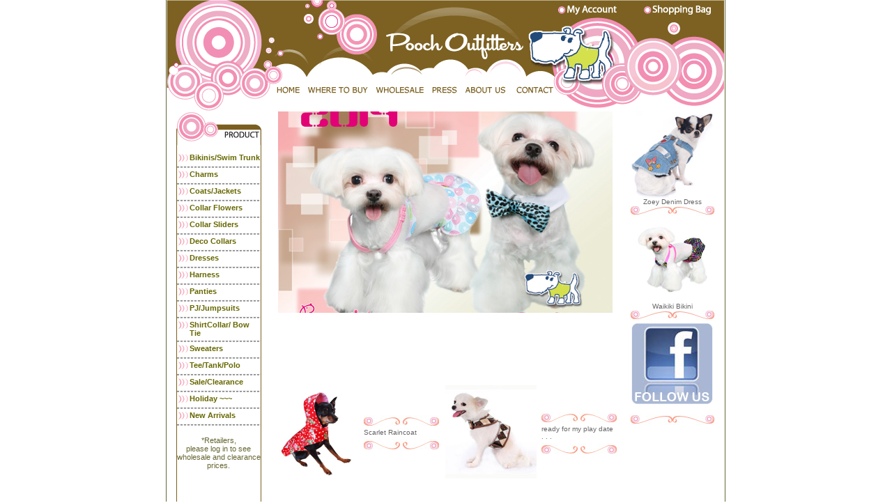

--- FILE ---
content_type: text/html;charset=UTF-8
request_url: https://www.poochoutfitters.com/
body_size: 4326
content:
<html>
<head>
<title>A full line of sweaters, jackets, and coats for pets | Pooch Outfitters</title>
<meta name="description" content="A full line of sweaters, jackets, and coats for pets. Purchase fashion dog apparel & accessories from the Pooch Outfitters">
<meta name="keywords" content="pet clothes,dog apparel,dog sweaters,wholesale dog apparel,dog jackets,dog coats, dog fashion, dog acccessories">
<meta http-equiv="Content-Type" content="text/html; charset=iso-8859-1">
<link rel="stylesheet" href="text.css" type="text/css">
<script language="JavaScript">
<!--
function MM_swapImgRestore() { //v3.0
  var i,x,a=document.MM_sr; for(i=0;a&&i<a.length&&(x=a[i])&&x.oSrc;i++) x.src=x.oSrc;
}

function MM_preloadImages() { //v3.0
  var d=document; if(d.images){ if(!d.MM_p) d.MM_p=new Array();
    var i,j=d.MM_p.length,a=MM_preloadImages.arguments; for(i=0; i<a.length; i++)
    if (a[i].indexOf("#")!=0){ d.MM_p[j]=new Image; d.MM_p[j++].src=a[i];}}
}

function MM_findObj(n, d) { //v4.01
  var p,i,x;  if(!d) d=document; if((p=n.indexOf("?"))>0&&parent.frames.length) {
    d=parent.frames[n.substring(p+1)].document; n=n.substring(0,p);}
  if(!(x=d[n])&&d.all) x=d.all[n]; for (i=0;!x&&i<d.forms.length;i++) x=d.forms[i][n];
  for(i=0;!x&&d.layers&&i<d.layers.length;i++) x=MM_findObj(n,d.layers[i].document);
  if(!x && d.getElementById) x=d.getElementById(n); return x;
}

function MM_swapImage() { //v3.0
  var i,j=0,x,a=MM_swapImage.arguments; document.MM_sr=new Array; for(i=0;i<(a.length-2);i+=3)
   if ((x=MM_findObj(a[i]))!=null){document.MM_sr[j++]=x; if(!x.oSrc) x.oSrc=x.src; x.src=a[i+2];}
}
//-->
</script>
<style type="text/css">
<!--
 A {text-decoration:none;}
 A:hover{text-decoration:underline;}
 
-->
</style>
<link href="cw2/Assets/css/cartweaver.css" rel="stylesheet" type="text/css">
</head>

<body topmargin="0" bottommargin="0" leftmargin="0" rightmargin="0" bgcolor="#FFFFFF" text="#000000" onLoad="MM_preloadImages('image/menu_top_r1_c2_f2.gif','image/menu_top_r1_c3_f3.gif','image/menu_top_r1_c4_f4.gif','image/menu_top_r1_c5_f5.gif','image/menu_top_r1_c6_f6.gif','image/menu_top_r1_c7_f7.gif')">

<table width="100%" border="0" cellspacing="0" cellpadding="0" align="center">
  <tr> 
    <td><img src="image/expander.gif" width="100%" height="1"></td>
    <td width="1" bgcolor="#666633"></td>
    <td width="800" valign="top" align="center"> 
      <table width="800" border="0" cellspacing="0" cellpadding="0" align="center" height="160">
        <tr> 
          <td height="110">
            <img name="top_top" src="image/top_top.gif" width="800" height="110" border="0" usemap="#m_top_top" alt=""><map name="m_top_top"><area shape="rect" coords="674,0,790,28" href="https://www.poochoutfitters.com/ShowCart.cfm" title="" alt="" ><area shape="rect" coords="550,0,654,26" href="Login.cfm" title="" alt="" ></map></td>
        </tr>
        <tr>
          <td height="50">
            <table border="0" cellpadding="0" cellspacing="0" width="800">
              <!-- fwtable fwsrc="MENU2.png" fwbase="menu_top.gif" fwstyle="Dreamweaver" fwdocid = "742308039" fwnested="0" -->
              <tr> 
                <td rowspan="2"><img name="menu_top_r1_c1" src="image/menu_top_r1_c1.gif" width="150" height="50" border="0"></td>
                <td><a href="index.htm" onMouseOut="MM_swapImgRestore()"  onMouseOver="MM_swapImage('menu_top_r1_c2','','image/menu_top_r1_c2_f2.gif',1);" ><img name="menu_top_r1_c2" src="image/menu_top_r1_c2.gif" width="48" height="31" border="0"></a></td>
                <td><a href="wheretobuy.cfm" onMouseOut="MM_swapImgRestore()"  onMouseOver="MM_swapImage('menu_top_r1_c3','','image/menu_top_r1_c3_f3.gif',1)" ><img name="menu_top_r1_c3" src="image/menu_top_r1_c3.gif" width="97" height="31" border="0"></a></td>
                <td><a href="Login.cfm" onMouseOut="MM_swapImgRestore()"  onMouseOver="MM_swapImage('menu_top_r1_c4','','image/menu_top_r1_c4_f4.gif',1)" ><img name="menu_top_r1_c4" src="image/menu_top_r1_c4.gif" width="80" height="31" border="0"></a></td>
                <td><a href="press.cfm" onMouseOut="MM_swapImgRestore()"  onMouseOver="MM_swapImage('menu_top_r1_c5','','image/menu_top_r1_c5_f5.gif',1)" ><img name="menu_top_r1_c5" src="image/menu_top_r1_c5.gif" width="48" height="31" border="0"></a></td>
                <td><a href="aboutus.cfm" onMouseOut="MM_swapImgRestore()"  onMouseOver="MM_swapImage('menu_top_r1_c6','','image/menu_top_r1_c6_f6.gif',1)" ><img name="menu_top_r1_c6" src="image/menu_top_r1_c6.gif" width="73" height="31" border="0"></a></td>
                <td><a href="contactus.cfm" onMouseOut="MM_swapImgRestore()"  onMouseOver="MM_swapImage('menu_top_r1_c7','','image/menu_top_r1_c7_f7.gif',1)" ><img name="menu_top_r1_c7" src="image/menu_top_r1_c7.gif" width="64" height="31" border="0"></a></td>
                <td rowspan="2"><img name="menu_top_r1_c8" src="image/menu_top_r1_c8.gif" width="240" height="50" border="0"></td>
                <td><img src="image/spacer.gif" width="1" height="31" border="0" name="undefined_2"></td>
              </tr>
              <tr> 
                <td colspan="6"><img name="menu_top_r2_c2" src="image/menu_top_r2_c2.gif" width="410" height="19" border="0"></td>
                <td><img src="image/spacer.gif" width="1" height="19" border="0" name="undefined_2"></td>
              </tr>
            </table></td>
        </tr>
      </table>
      <table width="800" border="0" cellspacing="0" cellpadding="0" align="center">
        <tr> 
          <td width="150" valign="top" align="center" rowspan="3"> 
            <table width="122" border="0" cellspacing="0" cellpadding="0">
              <tr> 
                <td><a href="Results.cfm?Category=0"><img src="image/leftmenu_top.gif" width="122" border="0" height="48"></a></td>
              </tr>
            </table>
            <table width="122" border="0" cellspacing="0" cellpadding="0">
              <tr> 
                <td width="1" height="224" align="left" valign="top" bgcolor="#7b5f20" class="menu_text"><img src="image/expander.gif" width="1" height="1"></td>
                <td valign="top"> 
                  <table width="120" border="0" cellspacing="0" cellpadding="0"><br>




                  
                    <tr valign="top" align="left"> 
                      <td width="18"><img src="image/menu_arrow.gif" width="18" height="14"></td>
                      <td width="102" class="menu_text"><a href="Results.cfm?category=20" class="menu">Bikinis/Swim Trunk</a></td>
                    </tr>                   
                    <tr> 
                      <td colspan="2"><img src="image/menu_dotline.gif" width="120" height="10"></td>
                    </tr>                   
                   
                    <tr valign="top" align="left"> 
                      <td width="18"><img src="image/menu_arrow.gif" width="18" height="14"></td>
                      <td width="102" class="menu_text"><a href="Results.cfm?category=24" class="menu">Charms</a></td>
                    </tr>                   
                    <tr> 
                      <td colspan="2"><img src="image/menu_dotline.gif" width="120" height="10"></td>
                    </tr>                   
                   
                    <tr valign="top" align="left"> 
                      <td width="18"><img src="image/menu_arrow.gif" width="18" height="14"></td>
                      <td width="102" class="menu_text"><a href="Results.cfm?category=10" class="menu">Coats/Jackets</a></td>
                    </tr>                   
                    <tr> 
                      <td colspan="2"><img src="image/menu_dotline.gif" width="120" height="10"></td>
                    </tr>                   
                   
                    <tr valign="top" align="left"> 
                      <td width="18"><img src="image/menu_arrow.gif" width="18" height="14"></td>
                      <td width="102" class="menu_text"><a href="Results.cfm?category=25" class="menu">Collar Flowers</a></td>
                    </tr>                   
                    <tr> 
                      <td colspan="2"><img src="image/menu_dotline.gif" width="120" height="10"></td>
                    </tr>                   
                   
                    <tr valign="top" align="left"> 
                      <td width="18"><img src="image/menu_arrow.gif" width="18" height="14"></td>
                      <td width="102" class="menu_text"><a href="Results.cfm?category=30" class="menu">Collar Sliders</a></td>
                    </tr>                   
                    <tr> 
                      <td colspan="2"><img src="image/menu_dotline.gif" width="120" height="10"></td>
                    </tr>                   
                   
                    <tr valign="top" align="left"> 
                      <td width="18"><img src="image/menu_arrow.gif" width="18" height="14"></td>
                      <td width="102" class="menu_text"><a href="Results.cfm?category=26" class="menu">Deco Collars</a></td>
                    </tr>                   
                    <tr> 
                      <td colspan="2"><img src="image/menu_dotline.gif" width="120" height="10"></td>
                    </tr>                   
                   
                    <tr valign="top" align="left"> 
                      <td width="18"><img src="image/menu_arrow.gif" width="18" height="14"></td>
                      <td width="102" class="menu_text"><a href="Results.cfm?category=11" class="menu">Dresses</a></td>
                    </tr>                   
                    <tr> 
                      <td colspan="2"><img src="image/menu_dotline.gif" width="120" height="10"></td>
                    </tr>                   
                   
                    <tr valign="top" align="left"> 
                      <td width="18"><img src="image/menu_arrow.gif" width="18" height="14"></td>
                      <td width="102" class="menu_text"><a href="Results.cfm?category=17" class="menu">Harness</a></td>
                    </tr>                   
                    <tr> 
                      <td colspan="2"><img src="image/menu_dotline.gif" width="120" height="10"></td>
                    </tr>                   
                   
                    <tr valign="top" align="left"> 
                      <td width="18"><img src="image/menu_arrow.gif" width="18" height="14"></td>
                      <td width="102" class="menu_text"><a href="Results.cfm?category=22" class="menu">Panties</a></td>
                    </tr>                   
                    <tr> 
                      <td colspan="2"><img src="image/menu_dotline.gif" width="120" height="10"></td>
                    </tr>                   
                   
                    <tr valign="top" align="left"> 
                      <td width="18"><img src="image/menu_arrow.gif" width="18" height="14"></td>
                      <td width="102" class="menu_text"><a href="Results.cfm?category=16" class="menu">PJ/Jumpsuits</a></td>
                    </tr>                   
                    <tr> 
                      <td colspan="2"><img src="image/menu_dotline.gif" width="120" height="10"></td>
                    </tr>                   
                   
                    <tr valign="top" align="left"> 
                      <td width="18"><img src="image/menu_arrow.gif" width="18" height="14"></td>
                      <td width="102" class="menu_text"><a href="Results.cfm?category=19" class="menu">ShirtCollar/   Bow Tie</a></td>
                    </tr>                   
                    <tr> 
                      <td colspan="2"><img src="image/menu_dotline.gif" width="120" height="10"></td>
                    </tr>                   
                   
                    <tr valign="top" align="left"> 
                      <td width="18"><img src="image/menu_arrow.gif" width="18" height="14"></td>
                      <td width="102" class="menu_text"><a href="Results.cfm?category=7" class="menu">Sweaters</a></td>
                    </tr>                   
                    <tr> 
                      <td colspan="2"><img src="image/menu_dotline.gif" width="120" height="10"></td>
                    </tr>                   
                   
                    <tr valign="top" align="left"> 
                      <td width="18"><img src="image/menu_arrow.gif" width="18" height="14"></td>
                      <td width="102" class="menu_text"><a href="Results.cfm?category=14" class="menu">Tee/Tank/Polo</a></td>
                    </tr>                   
                    <tr> 
                      <td colspan="2"><img src="image/menu_dotline.gif" width="120" height="10"></td>
                    </tr>                   
                   
                    <tr valign="top" align="left"> 
                      <td width="18"><img src="image/menu_arrow.gif" width="18" height="14"></td>
                      <td width="102" class="menu_text"><a href="Results.cfm?category=18" class="menu">Sale/Clearance</a></td>
                    </tr>                   
                    <tr> 
                      <td colspan="2"><img src="image/menu_dotline.gif" width="120" height="10"></td>
                    </tr>                   
                   
                    <tr valign="top" align="left"> 
                      <td width="18"><img src="image/menu_arrow.gif" width="18" height="14"></td>
                      <td width="102" class="menu_text"><a href="Results.cfm?category=21" class="menu">Holiday ~~~</a></td>
                    </tr>                   
                    <tr> 
                      <td colspan="2"><img src="image/menu_dotline.gif" width="120" height="10"></td>
                    </tr>                   
                   
                    <tr valign="top" align="left"> 
                      <td width="18"><img src="image/menu_arrow.gif" width="18" height="14"></td>
                      <td width="102" class="menu_text"><a href="Results.cfm?category=28" class="menu">New Arrivals</a></td>
                    </tr>                   
                    <tr> 
                      <td colspan="2"><img src="image/menu_dotline.gif" width="120" height="10"></td>
                    </tr>                   
                                           
 
                    <tr valign="top" align="left"> 
                      <td height="113" colspan="2"><br>
                        <center>*Retailers,<br> 
                      please log in to see wholesale and clearance prices.</center></td>
                    </tr>
                  </table>                </td>
                <td bgcolor="#7b5f20" valign="top" align="right" width="1"><img src="image/expander.gif" width="1" height="1"></td>
              </tr>
            </table>
            <table width="120" border="0" cellspacing="0" cellpadding="0">
              <tr> 
                <td><img src="image/leftmenu_bottom.gif" width="122" height="16"></td>
              </tr>
            </table>          </td>
          <td width="500" valign="top" align="center" class="text"><img src="image/2011/main picture-2011-summer.jpg" width="480" height="289">
		
		  
		  
		  </td>
          <td width="150" rowspan="3" valign="top" align="center">
            <table width="130" border="0" cellspacing="0" cellpadding="0">
              <tr> 
                <td align="center"><a href="Details.cfm?ProdID=315&category=11"><img src="image/2011/Zoey Denim Dress.jpg" width="124" height="124"border="0"></a></td>
              </tr>
              <tr>
                <td align="center" class="text"><SPAN id="lw_1258100303_5">Zoey Denim Dress</SPAN><SPAN id="lw_1258100303_6"></SPAN></td>
              </tr>
              <tr>
                <td align="center"><img src="image/index-line.jpg" width="124" height="15"></td>
              </tr>
              <tr> 
                <td align="center"><a href="Details.cfm?ProdID=314&category=20"><img src="image/2011/Waikiki Bikini.jpg" width="124" height="124"border="0"></a></td>
              </tr>
              <tr>
                <td align="center" class="text">Waikiki Bikini</td>
              </tr>
              <tr>
                <td align="center"><img src="image/index-line.jpg" width="124" height="15"></td>
              </tr>
              <tr> 
                <td align="center"><a href="https://www.facebook.com/pages/Pooch-Outfitters/154526871262926"><img src="image/2011/FB LOGO.jpg" width="124" height="124"border="0"></a></td>
              </tr>
              <tr>
                <td align="center" class="text">&nbsp;</td>
              </tr>
              <tr>
                <td align="center"><img src="image/index-line.jpg" width="124" height="15"></td>
              </tr>
          </table>          </td>
        </tr>
        <tr>
          <td width="500" align="left" valign="top" bgcolor="#FFFFFF" class="text"></td>
        </tr>


       

		
        <tr> 
          <td width="500" valign="top" align="center" class="text">
            <table width="455" border="0" cellspacing="0" cellpadding="0" align="center">
              <tr>
                <td><table width="232" border="0">
                    <tr>
                      <td><img src="image/2011/red raincoat.jpg" width="124" height="124"></td>
                      <td class="text"><div align="left">
                          <table width="108" border="0">
                            <tr>
                              <td class="text"><img src="image/index-line-108.jpg" width="108" height="15"></td>
                            </tr>
                            <tr>
                              <td class="text"><div align="left">Scarlet Raincoat<BR>
                              </div></td>
                            </tr>
                            <tr>
                              <td class="text"><img src="image/index-line-108-b.jpg" width="108" height="15"></td>
                            </tr>
                          </table>
                      </div></td>
                    </tr>
                </table></td>
                <td width="1" bgcolor="#FFFFFF"><table width="232" border="0">
                    <tr>
                      <td><a href="Details.cfm?ProdID=283&category=17"><img src="image/2010-spring/b-r.jpg" width="131" height="136"border="0"></a></td>
                      <td class="text"><div align="left">
                        <table width="108" border="0">
                            <tr>
                              <td class="text"><img src="image/index-line-108.jpg" width="108" height="15"></td>
                            </tr>
                            <tr>
                              <td class="text"><div align="left">ready for my play date . . . <BR>
                              </div></td>
                            </tr>
                            <tr>
                              <td class="text"><img src="image/index-line-108-b.jpg" width="108" height="15"></td>
                            </tr>
                          </table>
                        </div>
                      <div align="right"></div></td>
                    </tr>
                </table></td>
              </tr>
            </table>
          <div align="center"></div></td>
        </tr>
      </table>
      <table width="800" border="0" cellspacing="0" cellpadding="0" align="center">
        <tr>
          <td align="right" width="167">&nbsp;</td>
          <td valign="middle" align="center"></td>
        </tr>
        <tr> 
          <td align="right" background="image/bottom_left.gif" width="170"><img src="image/bottom_center.gif" width="122" height="19"></td>
          <td valign="middle" align="right" bgcolor="#000000"><span class="text_white">
          <a href="events.cfm" target="_self"  style=" font-size:11px; color: white; text-decoration: none">Events            </a>| <a href="interstinglinks.cfm"  style=" font-size:11px; color: white; text-decoration: none">Interesting 
            Links</a> | <a href="privacypolicy.cfm"  style=" font-size:11px; color: white; text-decoration: none">Privacy 
            Policy</a> | <a href="sitesecurity.cfm"  style=" font-size:11px; color: white; text-decoration: none">Site Security</a> 
            | <a href="shippingreturn.htm"  style=" font-size:11px; color: white; text-decoration: none">Shipping &amp; Return</a> 
            |<a href="customerservice.cfm"  style=" font-size:11px; color: white; text-decoration: none"> Customer Service</a></span> y          </td>
        </tr>
      </table>    </td>
    <td bgcolor="#666633" width="1"></td>
    <td ><img src="image/expander.gif" width="100%" height="1"></td>
  </tr>
</table>
<map name="Map2">
  <area shape="rect" coords="426,5,496,19" href="myaccount">
</map>
<map name="Map3">
  <area shape="rect" coords="53,6,134,22" href="shoppingbag">
</map>
</body>
</html>



--- FILE ---
content_type: text/css
request_url: https://www.poochoutfitters.com/text.css
body_size: 423
content:
.text {  font-family: "Verdana", "Arial", "Helvetica", "sans-serif"; font-size: 10px; font-style: normal; line-height: normal; font-weight: normal; color: #666666}
.menu_text {  font: bold normal 11px/normal "Verdana", "Arial", "Helvetica", "sans-serif"; color: #7b5f20; text-decoration: none}
.text_white {  font: normal 11px/normal "Verdana", "Arial", "Helvetica", "sans-serif"; color: #FFFFFF; text-decoration: none}
.ProductName {  font: bold normal 16px/normal "Verdana", "Arial", "Helvetica", "sans-serif"; color: #7b5f20}
.Price {  font: bold normal 12px/normal "Verdana", "Arial", "Helvetica", "sans-serif"; color: #333333}
.text2 {  font: normal 12px/18px "Verdana", "Arial", "Helvetica", "sans-serif"; text-transform: none; color: #666666}
.title {  font: bold normal 18px/normal "Verdana", "Arial", "Helvetica", "sans-serif"; color: #7b5f20; left: auto; top: auto; clip:  rect(   )}
.shopname {  font: bolder normal 13px/normal "Verdana", "Arial", "Helvetica", "sans-serif"; color: #663300}


--- FILE ---
content_type: text/css
request_url: https://www.poochoutfitters.com/cw2/Assets/css/cartweaver.css
body_size: 1082
content:
/*~~~~~~~~~~~~~~~~~~~~~~~~~~~~~~*/
/* Cartweaver 2 CSS HTML Styles */
/*~~~~~~~~~~~~~~~~~~~~~~~~~~~~~~*/
body, td, th, p {
	font-family: Verdana, Arial, Helvetica, sans-serif;
	font-size: 11px;
	color: #666633;
}

a:link {
	color: #666600;
	text-decoration:none;
}
a:visited {
	color: #7B5F00;
    text-decoration:none;
}
a:hover {
	color: #7B5F00;
	text-decoration:none;
}
a:active {
	color: #7B5F00;
	text-decoration:none;
}

hr{
	color: #76685D;
	height: 1px;
	width: 90%;
}

h1 {
	color: #425929;
	font-size: 14px;
	margin: 0px;
	border-bottom:3px double #8CA26B;
}

h2 {
	color: #76685D;
	font-size: 18px;
}

/*Form Elements*/
form {
	margin: 0px;
}

input, select, textarea {
	font-family: Verdana, Arial, Helvetica, sans-serif;
 	font-size: 11px;
	color: #425929;
	border: 1px inset #A1978F;
}

/*~~~~~~~~~~~~~~~~~~~~~~~~~~*/
/* Cartweaver 2 CSS Classes */
/*~~~~~~~~~~~~~~~~~~~~~~~~~~*/
/*
NOTE: All styles below are specific to Cartweaver 2.
You may use the CSS above, or remove it and attach
your own CSS file in addition to cartweaver.css
*/

/*Form Styles*/
input.formCheckbox {
	border: none;
	background: transparent;
}

input.formButton {
	background: #425929;
	border-bottom: 1px solid #688C40;
	border-left: 1px solid #688C40;
	border-right: 1px solid #141C0D;
	border-top: 1px solid #141C0D;
	color: #FFFFFF;
	font-weight: bold;
	margin: 3px 3px 0px 3px;
}

/* Tables used to display tabular Data. */
/* Apply to <table> tags only. 
Example: <table class="tabulardata">*/
table.tabularData, table.tabularData td, table.tabularData th {
	border: 1px solid #76685D;
	border-collapse: collapse;
}
table.tabularData td, table.tabularData th{
	padding: 3px;
}
table.tabularData th, table.tabularData th a:link, table.tabularData th a:visited, table.tabularData th a:hover, table.tabularData th a:active  {
	background: #A1978F;
	color: #FFFFFF;
}

/* altRowEven & altRowOdd are used to style alternating table rows. */
.altRowEven {
	background-color: #E7E4E2;
}
.altRowOdd{
	background-color: #DFDBD9;
}

.smallprint {
	font-size: 10px;
}

.pagingLinks {
	text-align: center;
}

.errorMessage {
	color: #993333;
	font-weight: bold;
}
